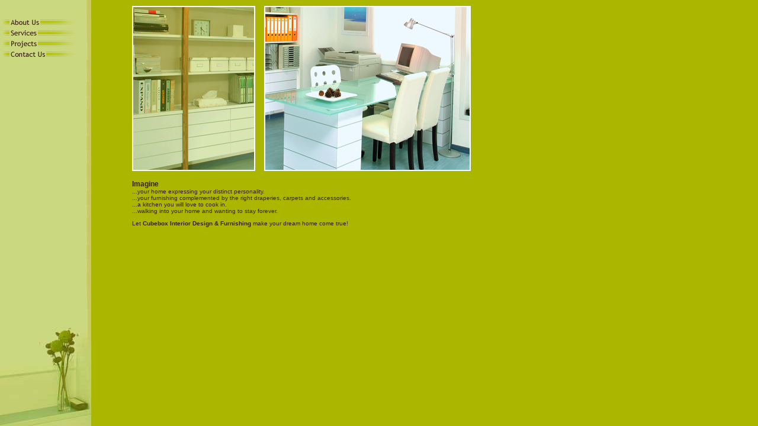

--- FILE ---
content_type: text/html
request_url: http://cubeboxinterior.com/home.html
body_size: 1810
content:
<!DOCTYPE HTML PUBLIC "-//W3C//DTD HTML 4.01 Transitional//EN">
<html>
<head>
<title>cubebox&#8226;interior</title>
<meta http-equiv="Content-Type" content="text/html; charset=iso-8859-1">
<script language="JavaScript" type="text/JavaScript">
<!--
function MM_preloadImages() { //v3.0
  var d=document; if(d.images){ if(!d.MM_p) d.MM_p=new Array();
    var i,j=d.MM_p.length,a=MM_preloadImages.arguments; for(i=0; i<a.length; i++)
    if (a[i].indexOf("#")!=0){ d.MM_p[j]=new Image; d.MM_p[j++].src=a[i];}}
}

function MM_swapImgRestore() { //v3.0
  var i,x,a=document.MM_sr; for(i=0;a&&i<a.length&&(x=a[i])&&x.oSrc;i++) x.src=x.oSrc;
}

function MM_findObj(n, d) { //v4.01
  var p,i,x;  if(!d) d=document; if((p=n.indexOf("?"))>0&&parent.frames.length) {
    d=parent.frames[n.substring(p+1)].document; n=n.substring(0,p);}
  if(!(x=d[n])&&d.all) x=d.all[n]; for (i=0;!x&&i<d.forms.length;i++) x=d.forms[i][n];
  for(i=0;!x&&d.layers&&i<d.layers.length;i++) x=MM_findObj(n,d.layers[i].document);
  if(!x && d.getElementById) x=d.getElementById(n); return x;
}

function MM_swapImage() { //v3.0
  var i,j=0,x,a=MM_swapImage.arguments; document.MM_sr=new Array; for(i=0;i<(a.length-2);i+=3)
   if ((x=MM_findObj(a[i]))!=null){document.MM_sr[j++]=x; if(!x.oSrc) x.oSrc=x.src; x.src=a[i+2];}
}
//-->
</script>
<style type="text/css">
<!--
body {
	background-image: url(images/new/centre.jpg);
}
.style1 {
	color: #391D11;
	font-family: Verdana, Arial, Helvetica, sans-serif;
	font-size: 10px;
}
.style2 {
	font-size: 12px;
	font-weight: bold;
}
-->
</style></head>

<body leftmargin="0" topmargin="0" marginwidth="0" marginheight="0" onLoad="MM_preloadImages('images/00_home/side_01_ro.jpg','images/00_home/side_02_ro.jpg','images/00_home/side_03_ro.jpg','images/00_home/side_04_ro.jpg')">
<div align="left"> </div>
<table width="100%" height="100%" border="0" cellpadding="0" cellspacing="0">
  <tr align="left" valign="top"> 
    <td width="160"><table width="154" height="100%" border="0" cellpadding="0" cellspacing="0" background="images/new/side_rep.jpg">
        <tr> 
          <td height="18" align="left" valign="top">&nbsp;</td>
        </tr>
        <tr> 
          <td align="left" valign="top"><!-- #BeginLibraryItem "/Library/side_button.lbi" -->
<table width="100%" border="0" cellspacing="0" cellpadding="0">
  <tr> 
    <td align="left" valign="top"><img src="images/00_home/side_top.jpg" width="154" height="11"></td>
  </tr>
  <tr> 
    <td align="left" valign="top"><a href="01_about.htm" onMouseOut="MM_swapImgRestore()" onMouseOver="MM_swapImage('but_about','','images/00_home/side_01_ro.jpg',1)"><img src="images/00_home/side_01.jpg" width="154" height="18" name="but_about" border="0"></a></td>
  </tr>
  <tr> 
    <td align="left" valign="top"><a href="02_service.htm" onMouseOut="MM_swapImgRestore()" onMouseOver="MM_swapImage('but_ser','','images/00_home/side_02_ro.jpg',1)"><img src="images/00_home/side_02.jpg" width="154" height="18" name="but_ser" border="0"></a></td>
  </tr>
  <tr> 
    <td align="left" valign="top" height="2"><a href="03_project.htm" onMouseOut="MM_swapImgRestore()" onMouseOver="MM_swapImage('but_pro','','images/00_home/side_03_ro.jpg',1)"><img src="images/00_home/side_03.jpg" width="154" height="18" name="but_pro" border="0"></a></td>
  </tr>
  <tr> 
    <td align="left" valign="top"><a href="04_contact.htm" onMouseOut="MM_swapImgRestore()" onMouseOver="MM_swapImage('but_cont','','images/00_home/side_04_ro.jpg',1)"><img src="images/00_home/side_04.jpg" width="154" height="18" name="but_cont" border="0"></a></td>
  </tr>
</table>
<!-- #EndLibraryItem --></td>
        </tr>
        <tr> 
          <td height="214" align="left" valign="top"><img src="images/new/side.jpg" width="154" height="214"></td>
        </tr>
    </table></td>
    <td width="799"><table  border="0" cellpadding="5" cellspacing="5">
      <tr align="left" valign="top">
        <td width="204"><table border="1" cellpadding="0" cellspacing="0" bordercolor="#FFFFFF">
            <tr>
              <td align="left" valign="top"><img src="images/00_home/home_01.jpg" width="204" height="275"></td>
            </tr>
        </table></td>
        <td width="148"><table  border="1" cellpadding="0" cellspacing="0" bordercolor="#FFFFFF">
            <tr>
              <td align="left" valign="top"><img src="images/00_home/home_02.jpg" width="345" height="275"></td>
            </tr>
        </table></td>
      </tr>
      <tr align="left" valign="top">
        <td colspan="2"><p class="style1"><span class="style2">Imagine</span><br>
        ...your home expressing your distinct personality.<br>
        ...your furnishing complemented by the right draperies, carpets and accessories.<br>
        ...a kitchen you will love to cook in.<br>
        ...walking into your home and wanting to stay forever.</p>
            <p class="style1">Let <strong>Cubebox Interior Design &amp; Furnishing</strong> make your dream home come true!</p></td>
      </tr>
    </table></td>
  </tr>
</table>
</body>
</html>
